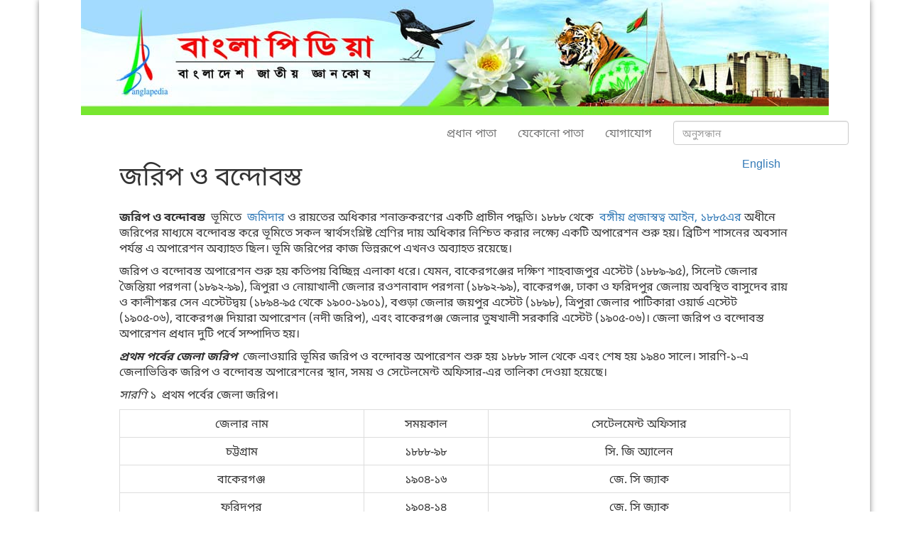

--- FILE ---
content_type: text/html; charset=UTF-8
request_url: https://bn.banglapedia.org/index.php?title=%E0%A6%9C%E0%A6%B0%E0%A6%BF%E0%A6%AA_%E0%A6%93_%E0%A6%AC%E0%A6%A8%E0%A7%8D%E0%A6%A6%E0%A7%8B%E0%A6%AC%E0%A6%B8%E0%A7%8D%E0%A6%A4
body_size: 9068
content:
<!DOCTYPE html>
<html class="client-nojs" lang="bn" dir="ltr">
<head>
<meta charset="UTF-8"/>
<title>জরিপ ও বন্দোবস্ত - বাংলাপিডিয়া</title>
<script>document.documentElement.className="client-js";RLCONF={"wgBreakFrames":false,"wgSeparatorTransformTable":["",""],"wgDigitTransformTable":["0\t1\t2\t3\t4\t5\t6\t7\t8\t9","০\t১\t২\t৩\t৪\t৫\t৬\t৭\t৮\t৯"],"wgDefaultDateFormat":"dmy","wgMonthNames":["","জানুয়ারি","ফেব্রুয়ারি","মার্চ","এপ্রিল","মে","জুন","জুলাই","আগস্ট","সেপ্টেম্বর","অক্টোবর","নভেম্বর","ডিসেম্বর"],"wgRequestId":"e272afcf1500f5811894a26a","wgCSPNonce":false,"wgCanonicalNamespace":"","wgCanonicalSpecialPageName":false,"wgNamespaceNumber":0,"wgPageName":"জরিপ_ও_বন্দোবস্ত","wgTitle":"জরিপ ও বন্দোবস্ত","wgCurRevisionId":16414,"wgRevisionId":16414,"wgArticleId":1733,"wgIsArticle":true,"wgIsRedirect":false,"wgAction":"view","wgUserName":null,"wgUserGroups":["*"],"wgCategories":[
"বাংলাপিডিয়া"],"wgPageContentLanguage":"bn","wgPageContentModel":"wikitext","wgRelevantPageName":"জরিপ_ও_বন্দোবস্ত","wgRelevantArticleId":1733,"wgIsProbablyEditable":false,"wgRelevantPageIsProbablyEditable":false,"wgRestrictionEdit":[],"wgRestrictionMove":[],"wgVisualEditor":{"pageLanguageCode":"bn","pageLanguageDir":"ltr","pageVariantFallbacks":"bn"},"wgMediaViewerOnClick":true,"wgMediaViewerEnabledByDefault":true,"wgEditSubmitButtonLabelPublish":false};RLSTATE={"site.styles":"ready","user.styles":"ready","user":"ready","user.options":"loading","skins.mediawikibootstrap":"ready","ext.visualEditor.desktopArticleTarget.noscript":"ready"};RLPAGEMODULES=["site","mediawiki.page.ready","skins.mediawikibootstrap.js","ext.visualEditor.desktopArticleTarget.init","ext.visualEditor.targetLoader"];</script>
<script>(RLQ=window.RLQ||[]).push(function(){mw.loader.implement("user.options@12s5i",function($,jQuery,require,module){mw.user.tokens.set({"patrolToken":"+\\","watchToken":"+\\","csrfToken":"+\\"});});});</script>
<link rel="stylesheet" href="/load.php?lang=bn&amp;modules=ext.visualEditor.desktopArticleTarget.noscript%7Cskins.mediawikibootstrap&amp;only=styles&amp;skin=mediawikibootstrap"/>
<script async="" src="/load.php?lang=bn&amp;modules=startup&amp;only=scripts&amp;raw=1&amp;skin=mediawikibootstrap"></script>
<meta name="ResourceLoaderDynamicStyles" content=""/>
<link rel="stylesheet" href="/load.php?lang=bn&amp;modules=site.styles&amp;only=styles&amp;skin=mediawikibootstrap"/>
<meta name="generator" content="MediaWiki 1.40.0"/>
<meta name="robots" content="max-image-preview:standard"/>
<meta name="format-detection" content="telephone=no"/>
<meta name="viewport" content="width=device-width, initial-scale=1.0, user-scalable=yes, minimum-scale=0.25, maximum-scale=5.0"/>
<link rel="icon" href="/images/favicon.ico"/>
<link rel="search" type="application/opensearchdescription+xml" href="/opensearch_desc.php" title="বাংলাপিডিয়া (bn)"/>
<link rel="EditURI" type="application/rsd+xml" href="//bn.banglapedia.org/api.php?action=rsd"/>
<link rel="alternate" type="application/atom+xml" title="বাংলাপিডিয়া অ্যাটম ফিড" href="/index.php?title=%E0%A6%AC%E0%A6%BF%E0%A6%B6%E0%A7%87%E0%A6%B7:%E0%A6%B8%E0%A6%BE%E0%A6%AE%E0%A7%8D%E0%A6%AA%E0%A7%8D%E0%A6%B0%E0%A6%A4%E0%A6%BF%E0%A6%95_%E0%A6%AA%E0%A6%B0%E0%A6%BF%E0%A6%AC%E0%A6%B0%E0%A7%8D%E0%A6%A4%E0%A6%A8%E0%A6%B8%E0%A6%AE%E0%A7%82%E0%A6%B9&amp;feed=atom"/>
<!--[if lt IE 7]><style type="text/css">body{behavior:url("/skins/mediawikibootstrap/csshover.min.htc")}</style><![endif]-->
<meta name="viewport" content="width=device-width, initial-scale=1">
</head>
<body class="mediawiki ltr sitedir-ltr mw-hide-empty-elt ns-0 ns-subject page-জরিপ_ও_বন্দোবস্ত rootpage-জরিপ_ও_বন্দোবস্ত skin-mediawikibootstrap action-view skin--responsive">        <div id="wrapper" class="container">
            <!-- start navbar -->

            
            <div id="mw-page-base" class="noprint"></div>
            <div id="mw-head-base" class="noprint"></div>

            
            
            <section id="header">
                <div id="page-header" class="row">
                    <!--site logo-->
                    <div id="logo" class="col-xm-12 col-sm-12 col-md-12 col-lg-12">
                        <div class="signed-out">
                                        <div id="p-logo" class="text-center">
                <a href="/index.php?title=%E0%A6%AA%E0%A7%8D%E0%A6%B0%E0%A6%A7%E0%A6%BE%E0%A6%A8_%E0%A6%AA%E0%A6%BE%E0%A6%A4%E0%A6%BE"  title="প্রধান পাতা পরিদর্শন করুন"><img class="logo_image" src="/images/banglapedia_logo_banner_bangla.jpg" alt="বাংলাপিডিয়া" /></a>
            </div>
                                    </div>
                    </div>

                    <div class="clearfix"></div>


                    <div id="main-nav-area" class="col-xm-12 col-sm-12 col-md-12 col-lg-12">
                        <!--navigation menu-->
                        <nav id="main-navbar" class="navbar navbar-default main-navbar" role="navigation">
                            <div class="container-fluid">
                                <!-- Brand and toggle get grouped for better mobile display -->
                                <div class="navbar-header">
                                    <button type="button" class="navbar-toggle" data-toggle="collapse" data-target="#main-nav">
                                        <span class="sr-only">Toggle navigation</span>
                                        <span class="icon-bar"></span>
                                        <span class="icon-bar"></span>
                                        <span class="icon-bar"></span>
                                    </button>
                                    <a class="navbar-brand visible-xs" href="#">বাংলাপিডিয়া</a>
                                </div>

                                <div class="collapse navbar-collapse" id="main-nav">

                                    <ul class="nav navbar-nav navbar-right">
                                                                                    <!-- <div id="p-navigation"> -->
                                            <!-- <h5>পরিভ্রমণ</h5> -->
                                            <!-- If you do not want the words "Navigation" or "Tools" to appear, you can safely remove the line above. -->

                                                                                            <li id="n-mainpage-description" class="mw-list-item"><a href="/index.php?title=%E0%A6%AA%E0%A7%8D%E0%A6%B0%E0%A6%A7%E0%A6%BE%E0%A6%A8_%E0%A6%AA%E0%A6%BE%E0%A6%A4%E0%A6%BE" title="প্রধান পাতা পরিদর্শন করুন [z]" accesskey="z">প্রধান পাতা</a></li><li id="n-যেকোনো-পাতা" class="mw-list-item"><a href="/index.php?title=%E0%A6%AC%E0%A6%BF%E0%A6%B6%E0%A7%87%E0%A6%B7:%E0%A6%85%E0%A6%9C%E0%A6%BE%E0%A6%A8%E0%A6%BE_%E0%A6%AA%E0%A6%BE%E0%A6%A4%E0%A6%BE">যেকোনো পাতা</a></li><li id="n-যোগাযোগ" class="mw-list-item"><a href="/index.php?title=%E0%A6%AC%E0%A6%BF%E0%A6%B6%E0%A7%87%E0%A6%B7:Contact">যোগাযোগ</a></li>                                                                                        <!-- </div> -->
                                                                                    <!-- <div id="p-tb"> -->
                                            <!-- <h5>সরঞ্জাম</h5> -->
                                            <!-- If you do not want the words "Navigation" or "Tools" to appear, you can safely remove the line above. -->

                                                                                        <!-- <div id="p-lang"> -->
                                            <!-- <h5>অন্যান্য ভাষাসমূহ</h5> -->
                                            <!-- If you do not want the words "Navigation" or "Tools" to appear, you can safely remove the line above. -->

                                                                                    
<!-- 0 -->
                        <li>
                            <form class="navbar-form navbar-right" action="/index.php" id="searchform">
                                <input id="searchInput" class="form-control" type="search" accesskey="f" title="বিশেষ:অনুসন্ধান" placeholder="অনুসন্ধান" name="search" value="">
                                <input class="searchButton btn hidden" type="submit" name="fulltext" title="এই লেখার জন্য পাতাগুলিতে অনুসন্ধান করুন" id="mw-searchButton" value="অনুসন্ধান"/>                            </form>
                        </li>

                                                        </ul>
                                </div><!-- /.navbar-collapse -->
                            </div><!-- /.container-fluid -->
                        </nav>

                    </div>
                </div>
            </section>
            <!-- /page-header -->

            <!-- content -->
            <section id="content" class="mw-body user-loggedout not-editable">
                <div id="top"></div>
                <div class="row">
                    <div id="mw-js-message" class="col-xm-12 col-sm-12 col-md-12 col-lg-12" style="display:none;" ></div>
                </div>

                
                <div class="clearfix"></div>
                <div id="bodyContent" class="row">
                    

                                            <!-- jumpto -->
                        <!-- <div id="jump-to-nav" class="mw-jump">
                            সরাসরি যাও:                            <a href="#mw-head">পরিভ্রমণ</a>,
                            <a href="#p-search">অনুসন্ধান</a>
                        </div> -->
                        <!-- /jumpto -->
                    
                    <!-- innerbodycontent -->
                    <div id="innerbodycontent">
                        <div class="col-xm-12 col-sm-offset-1 col-sm-8 col-md-offset-1 col-md-8 col-lg-offset-1 col-lg-8">
                            <h1 id="firstHeading" class="firstHeading page-header">
                                <span dir="auto"><span class="mw-page-title-main">জরিপ ও বন্দোবস্ত</span></span>
                            </h1>
                        </div>
                        <div id="other_language_link" class="col-xm-12 col-sm-2 col-md-2 col-lg-2 pull-right">
                            
<!-- 0 -->
                                                    <li class="">
                                <a href="http://en.banglapedia.org/index.php?title=Survey_and_Settlement_Operations" title="Survey and Settlement Operations - English" class="interlanguage-link interwiki-en" link-class="interlanguage-link-target" lang="en" hreflang="en">English</a>                            </li>
                                                    </div>
                        <div class="col-xm-12 col-sm-offset-1 col-sm-10 col-md-offset-1 col-md-10 col-lg-offset-1 col-lg-10">
                            <!-- subtitle -->
                            <div id="contentSub" ><div id="mw-content-subtitle"></div></div>
                            <!-- /subtitle -->
                                                        <div id="mw-content-text" class="mw-body-content mw-content-ltr" lang="bn" dir="ltr"><div class="mw-parser-output"><p><b>জরিপ ও বন্দোবস্ত</b>&#160; ভূমিতে&#160; <a href="/index.php?title=%E0%A6%9C%E0%A6%AE%E0%A6%BF%E0%A6%A6%E0%A6%BE%E0%A6%B0" title="জমিদার">জমিদার</a> ও রায়তের অধিকার শনাক্তকরণের একটি প্রাচীন পদ্ধতি। ১৮৮৮ থেকে&#160; <a href="/index.php?title=%E0%A6%AC%E0%A6%99%E0%A7%8D%E0%A6%97%E0%A7%80%E0%A6%AF%E0%A6%BC_%E0%A6%AA%E0%A7%8D%E0%A6%B0%E0%A6%9C%E0%A6%BE%E0%A6%B8%E0%A7%8D%E0%A6%AC%E0%A6%A4%E0%A7%8D%E0%A6%AC_%E0%A6%86%E0%A6%87%E0%A6%A8,_%E0%A7%A7%E0%A7%AE%E0%A7%AE%E0%A7%AB" title="বঙ্গীয় প্রজাস্বত্ব আইন, ১৮৮৫">বঙ্গীয় প্রজাস্বত্ব আইন</a><a href="/index.php?title=%E0%A6%AC%E0%A6%99%E0%A7%8D%E0%A6%97%E0%A7%80%E0%A6%AF%E0%A6%BC_%E0%A6%AA%E0%A7%8D%E0%A6%B0%E0%A6%9C%E0%A6%BE%E0%A6%B8%E0%A7%8D%E0%A6%AC%E0%A6%A4%E0%A7%8D%E0%A6%AC_%E0%A6%86%E0%A6%87%E0%A6%A8,_%E0%A7%A7%E0%A7%AE%E0%A7%AE%E0%A7%AB" title="বঙ্গীয় প্রজাস্বত্ব আইন, ১৮৮৫">, ১৮৮৫এর</a> অধীনে জরিপের মাধ্যমে বন্দোবস্ত করে ভূমিতে সকল স্বার্থসংশ্লিষ্ট শ্রেণির দায় অধিকার নিশ্চিত করার লক্ষ্যে একটি অপারেশন শুরু হয়। ব্রিটিশ শাসনের অবসান পর্যন্ত এ অপারেশন অব্যাহত ছিল। ভূমি জরিপের কাজ ভিন্নরূপে এখনও অব্যাহত রয়েছে।
</p><p>জরিপ ও বন্দোবস্ত অপারেশন শুরু হয় কতিপয় বিচ্ছিন্ন এলাকা ধরে। যেমন, বাকেরগঞ্জের দক্ষিণ শাহবাজপুর এস্টেট (১৮৮৯-৯৫), সিলেট জেলার জৈন্তিয়া পরগনা (১৮৯২-৯৯), ত্রিপুরা ও নোয়াখালী জেলার রওশনাবাদ পরগনা (১৮৯২-৯৯), বাকেরগঞ্জ, ঢাকা ও ফরিদপুর জেলায় অবস্থিত বাসুদেব রায় ও কালীশঙ্কর সেন এস্টেটদ্বয় (১৮৯৪-৯৫ থেকে ১৯০০-১৯০১), বগুড়া জেলার জয়পুর এস্টেট (১৮৯৮), ত্রিপুরা জেলার পাটিকারা ওয়ার্ড এস্টেট (১৯০৫-০৬), বাকেরগঞ্জ দিয়ারা অপারেশন (নদী জরিপ), এবং বাকেরগঞ্জ জেলার তুষখালী সরকারি এস্টেট (১৯০৫-০৬)। জেলা জরিপ ও বন্দোবস্ত অপারেশন প্রধান দুটি পর্বে সম্পাদিত হয়।
</p><p><i><b>প্রথম পর্বের জেলা জরিপ</b></i> &#160;জেলাওয়ারি ভূমির জরিপ ও বন্দোবস্ত অপারেশন শুরু হয় ১৮৮৮ সাল থেকে এবং শেষ হয় ১৯৪০ সালে। সারণি-১-এ জেলাভিত্তিক জরিপ ও বন্দোবস্ত অপারেশনের স্থান, সময় ও সেটেলমেন্ট অফিসার-এর তালিকা দেওয়া হয়েছে।
</p><p><i>সারণি</i> ১ &#160;প্রথম পর্বের জেলা জরিপ।
</p>
<table class="table table-bordered table-hover">

<tbody><tr>
<td>জেলার নাম</td>
<td>সময়কাল</td>
<td>সেটেলমেন্ট অফিসার
</td></tr>
<tr>
<td>চট্টগ্রাম</td>
<td>১৮৮৮-৯৮</td>
<td>সি. জি অ্যালেন
</td></tr>
<tr>
<td>বাকেরগঞ্জ</td>
<td>১৯০৪-১৬</td>
<td>জে. সি জ্যাক
</td></tr>
<tr>
<td>ফরিদপুর</td>
<td>১৯০৪-১৪</td>
<td>জে. সি জ্যাক
</td></tr>
<tr>
<td>ময়মনসিংহ</td>
<td>১৯০৮-১৯</td>
<td>এফ. এ স্যাকসে
</td></tr>
<tr>
<td>ঢাকা</td>
<td>১৯১০-১৭</td>
<td>এফ. ডি এসকোলি
</td></tr>
<tr>
<td>রাজশাহী</td>
<td>১৯১২-২২</td>
<td>ডব্লিউ. এইচ নেলসন
</td></tr>
<tr>
<td>নোয়াখালী</td>
<td>১৯১৪-১৯</td>
<td>ডব্লিউ. এইচ টমসন
</td></tr>
<tr>
<td>ত্রিপুরা  (কুমিল্লা)</td>
<td>১৯১৫-১৯</td>
<td>ডব্লিউ. এইচ টমসন
</td></tr>
<tr>
<td>যশোর</td>
<td>১৯২০-২৪</td>
<td>এম. এ মোমেন
</td></tr>
<tr>
<td>নদীয়া</td>
<td>১৯১৮-২৬</td>
<td>জে. এম প্রিঙ্গল
</td></tr>
<tr>
<td>খুলনা</td>
<td>১৯২০-২৬</td>
<td>এল. আর ফুকাস
</td></tr>
<tr>
<td>পাবনা-বগুড়া</td>
<td>১৯২০-২৯</td>
<td>ডনাল্ড. এফ. সি ফেরসন
</td></tr>
<tr>
<td>মালদহ</td>
<td>১৯২৮-৩৫</td>
<td>ডনাল্ড. এফ. সি ফেরসন
</td></tr>
<tr>
<td>রংপুর</td>
<td>১৯৩১-৩৮</td>
<td>এ. সি হার্টলি
</td></tr>
<tr>
<td>দিনাজপুর</td>
<td>১৯৩৪-৪০</td>
<td>এফ. ও বেল
</td></tr>
<tr>
<td>সিলেট</td>
<td>১৯৫০-৬৪</td>
<td>এন. আহমেদ
</td></tr>
<tr>
<td>খুলনা (শুধু সুন্দরবন)</td>
<td>১৯৪০-৫০</td>
<td>এস.এ মজিদ এবং এম. হক
</td></tr></tbody></table>
<p><i><b>দ্বিতীয় পর্বের জেলা জরিপ</b></i>&#160; জনসংখ্যা বৃদ্ধি, প্রজন্মান্তর ও অন্যান্য পরিবর্তনের প্রেক্ষাপটে ভূমি অধিকার কালানুগ করার লক্ষ্যে দ্বিতীয় পর্বের জরিপকাজ শুরু হয় চট্টগ্রাম জেলাকে প্রথম ধরে। সেটেলমেন্ট অফিসার ছিলেন জে. বি কাইন্ডার্সলি। এরপর জরিপ হয় বাকেরগঞ্জ জেলায় (১৯৪০-৪২)। বাকেরগঞ্জ জরিপের অফিসার ছিলেন আর. ডব্লিউ বাস্টিন। দ্বিতীয় মহাযুদ্ধের কারণে জরিপ বন্ধ রাখা হয়। জরিপকাজ পুনরায় শুরু হয় ১৯৪৫ সালে। এর সেটেলমেন্ট অফিসার ছিলেন এ. কে মুখার্জি। মুখার্জি ১৯৪৭ সাল পর্যন্ত জরিপ চালানোর পর ১৯৪৭ সালে দেশবিভাগের পর তিনি উক্ত দায়িত্ব ছেড়ে ভারতে চলে যান। তাঁর স্থলে এম. হক বাকেরগঞ্জের সেটেলমেন্ট অফিসার নিযুক্ত হন।
</p><p>১৯৫০ সালের&#160; <a href="/index.php?title=%E0%A6%AA%E0%A7%82%E0%A6%B0%E0%A7%8D%E0%A6%AC%E0%A6%AC%E0%A6%99%E0%A7%8D%E0%A6%97_%E0%A6%9C%E0%A6%AE%E0%A6%BF%E0%A6%A6%E0%A6%BE%E0%A6%B0%E0%A6%BF_%E0%A6%85%E0%A6%A7%E0%A6%BF%E0%A6%97%E0%A7%8D%E0%A6%B0%E0%A6%B9%E0%A6%A3_%E0%A6%93_%E0%A6%AA%E0%A7%8D%E0%A6%B0%E0%A6%9C%E0%A6%BE%E0%A6%B8%E0%A7%8D%E0%A6%AC%E0%A6%A4%E0%A7%8D%E0%A6%AC_%E0%A6%86%E0%A6%87%E0%A6%A8,_%E0%A7%A7%E0%A7%AF%E0%A7%AB%E0%A7%A6" title="পূর্ববঙ্গ জমিদারি অধিগ্রহণ ও প্রজাস্বত্ব আইন, ১৯৫০">পূর্ববঙ্গ জমিদারি অধিগ্রহণ ও প্রজাস্বত্ব আইন</a> পূর্বেকার জরিপ পদ্ধতি অনেকটা বদলে দেয়। এ আইনের পর ভূমিতে জমিদারি স্বত্ব ও মধ্যস্বত্ব না থাকায় জরিপের ভূস্বত্ব-সক্রান্ত দলিল নতুনভাবে তৈরি করার প্রয়োজন দেখা দেয়। এ অপারেশনে প্রথম ধরা হয় কোর্ট অব ওয়ার্ডস পরিচালিত এস্টেটগুলি। তারপর একে একে সকল বৃহৎ জমিদারি অধিগ্রহণ করা হয়। জমিদারি অধিগ্রহণ ও বন্দোবস্ত জরিপ একই সঙ্গে শুরু হয়। সারা দেশকে মোট আটটি ব্লকে বিভক্ত করে এ জরিপ অপারেশন শুরু হয়। সারণি-২-এ এতদসংক্রান্ত তথ্য সন্নিবেশ করা হয়েছে।
</p><p><i>সারণি</i> ২ দ্বিতীয় পর্বের জেলা জরিপ।
</p>
<table class="table table-bordered table-hover">

<tbody><tr>
<td>ব্লক</td>
<td>জরিপ এলাকা</td>
<td>সেটেলমেন্ট অফিসার
</td></tr>
<tr>
<td>কুমিল্লা</td>
<td>কুমিল্লা, নোয়াখালী, চট্টগ্রাম</td>
<td>টি. হোসেন
</td></tr>
<tr>
<td>ঢাকা</td>
<td>ঢাকা</td>
<td>এস. আহমদ
</td></tr>
<tr>
<td>ফরিদপুর</td>
<td>ফরিদপুর, কুষ্টিয়া</td>
<td>এ. এম. কে মাসুদ
</td></tr>
<tr>
<td>রাজশাহী</td>
<td>রাজশাহী, পাবনা</td>
<td>এস. জি শাহ
</td></tr>
<tr>
<td>রংপুর</td>
<td>রংপুর, দিনাজপুর, বগুড়া</td>
<td>এম. ইসলাম
</td></tr>
<tr>
<td>খুলনা</td>
<td>খুলনা, যশোর, বাকেরগঞ্জ</td>
<td>এম. হক
</td></tr>
<tr>
<td>ময়মনসিংহ</td>
<td>ময়মনসিংহ</td>
<td>এন. আহমেদ
</td></tr>
<tr>
<td>সিলেট</td>
<td>সিলেট</td>
<td>এ. কে আহমদ খান
</td></tr></tbody></table>
<p>জমিদারি অধিগ্রহণ বন্দোবস্তের প্রধানত দুটি উদ্দেশ্য ছিল: প্রথমত, জমিদারদের ক্ষতিপূরণ নির্ণয় করার লক্ষ্যে একটি সংশোধিত খতিয়ান ও মানচিত্র তৈরি করা; আর দ্বিতীয়ত, সরকার কর্তৃক ভূমিরাজস্ব সংগ্রহের সুবিধার্থে মৌজাওয়ারি খাজনা তালিকা প্রস্ত্তত করা। সরকার দ্বিতীয় লক্ষ্যটির ওপর সমধিক জোর দেয়। আপাতত, জমির ছকওয়ারি পূর্ণ জরিপ না করে শুধু জমিদারি কাগজের ওপর ভিত্তি করেই খাজনা ও তালিকা প্রস্ত্তত করা হয়, যেন এর ওপর ভিত্তি করেই সরকারের তহসিল অফিস ভূমিরাজস্ব সংগ্রহ প্রক্রিয়া শুরু করতে পারে। এ পদ্ধতি অবলম্বনের ফলে অল্পকালের মধ্যে সারা দেশে জরিপকাজ সম্পন্ন করা সম্ভব হয়। ১৯৫৬ থেকে ১৯৬৪ সাল পর্যন্ত এ জরিপকাজ চলে।
</p><p>এদিকে সিলেট জেলা জরিপের জন্য একটি আলাদা ব্যবস্থা উদ্ভাবন করতে হয়। সিলেট জেলা ইতঃপূর্বে আসামের অন্তর্ভুক্ত থাকায় ওই জেলায় কখনও বাংলার জেলাসমূহের মতো পূর্ণমাত্রায় ক্যাডাস্ট্রাল জরিপ হয় নি। ১৯৫০ থেকে ১৯৬৪ সালের মধ্যে একটি পূর্ণ ক্যাডাস্ট্রাল জরিপ ও বন্দোবস্ত অপারেশন সম্পন্ন করা হয়।
</p><p><i><b>নতুন জরিপ ও বন্দোবস্ত পর্ব</b></i>&#160; জরিপ ও বন্দোবস্তের সংশোধন ও হাল অবস্থায় আনার জন্য ১৯৬৫ সাল থেকে নব পর্যায়ে জরিপ ও বন্দোবস্ত প্রকল্প গ্রহণ করা হয়। এ প্রকল্পের জন্য প্রথম জরিপ করা হয় রাজশাহী জেলা। একই সঙ্গে পূর্ব পাকিস্তান ব্যাপী দিয়ারা জরিপও শুরু হয়। ১৯৭৮ সাল নাগাদ যেসব জেলার সংশোধন জরিপ শেষ হয় সেগুলি হলো ঢাকা, চট্টগ্রাম, পাবনা, কুষ্টিয়া, ময়মনসিংহ ও জামালপুর।
</p><p>১৯৮৪ সালে জরিপ ব্যাপারে একটি নতুন প্রকল্প নেওয়া হয়। ওই&#160; প্রকল্পে ২২টি মূল জেলা সদরকে কেন্দ্র করে বাংলাদেশকে মোট ২২টি জোনে বিভক্ত করে জরিপকাজ আরম্ভ হয়। পর্যায়ক্রমে প্রতিটি জোনের জরিপ ও বন্দোবস্ত পরিচালনার সিদ্ধান্ত নেওয়া হয়। একই সঙ্গে, প্রয়োজনীয় দক্ষ লোকবলের প্রকট অভাবের কারণে সকল জেলার জরিপকাজ পরিচালনা অসম্ভব হয়ে পড়েছিল। প্রথমে দশটি জোন ধরে জরিপ শুরু হয়। এগুলি হচ্ছে, খুলনা, বরিশাল, যশোর, ফরিদপুর, নোয়াখালী, কুমিল্লা, সিলেট, টাঙ্গাইল, রংপুর ও বগুড়া। পরে দেখা যায় যে, উক্ত দশটি জেলার জন্যও দক্ষ লোকবলের অভাব রয়েছে। বাস্তব অসুবিধার প্রেক্ষাপটে শুধু কুমিল্লা, ময়মনসিংহ, টাঙ্গাইল, রংপুর এবং বগুড়ায় জরিপ ও বন্দোবস্ত অপারেশন শুরু করতে হয়। তিন বছরের মধ্যে এ জেলাগুলির জরিপ শেষ করার সিদ্ধান্ত গ্রহণ করা হয়।
</p><p><i><b>বন্দোবস্ত প্রতিবেদন</b></i>&#160; জরিপ ও বন্দোবস্ত প্রতিবেদনের একটি নির্দিষ্ট ছক রয়েছে। বন্দোবস্ত অপারেশন সমাপ্তির পর জরিপ ও সেটেলমেন্ট অফিসার একটি বিস্তারিত প্রতিবেদন তৈরি করেন। প্রতিবেদনে বিভিন্ন বিষয় সম্পর্কে বিশদ বিবরণ থাকে, যেমন ভৌগোলিক বৈশিষ্ট্য, ঐতিহাসিক ও আর্থসামাজিক বিবরণ, ভূমি ব্যবস্থা ও ভূমি নিয়ন্ত্রণ সম্পর্কে ঐতিহাসিক ও পরিসংখ্যানগত তথ্য, কৃষি অবকাঠামো ও কৃষিফসল সংক্রান্ত তথ্য, একরভিত্তিক শস্য ফলন, শিক্ষা প্রতিষ্ঠান ইত্যাদি।&#160; [তফাজ্জল হোসেন]
</p>
<!-- 
NewPP limit report
Cached time: 20251129113209
Cache expiry: 86400
Reduced expiry: false
Complications: [no‐toc‐conversion]
CPU time usage: 0.014 seconds
Real time usage: 0.033 seconds
Preprocessor visited node count: 1/1000000
Post‐expand include size: 0/2097152 bytes
Template argument size: 0/2097152 bytes
Highest expansion depth: 1/100
Expensive parser function count: 0/100
Unstrip recursion depth: 0/20
Unstrip post‐expand size: 0/5000000 bytes
-->
<!--
Transclusion expansion time report (%,ms,calls,template)
100.00%    0.000      1 -total
-->

<!-- Saved in parser cache with key bn_banglapedia-bpBn_:pcache:idhash:1733-0!canonical and timestamp 20251129113209 and revision id 16414. Rendering was triggered because: page-view
 -->
</div></div>                        </div>
                    </div>
                    <!-- /innerbodycontent -->

                                            <!-- printfooter -->
                        <div class="printfooter">
                            '<a dir="ltr" href="http://bn.banglapedia.org/index.php?title=জরিপ_ও_বন্দোবস্ত&amp;oldid=16414">http://bn.banglapedia.org/index.php?title=জরিপ_ও_বন্দোবস্ত&amp;oldid=16414</a>' থেকে আনীত                        </div>
                        <!-- /printfooter -->
                                                                <!-- catlinks -->
                        <div class="row">
                            <div class="col-xm-12 col-sm-offset-1 col-sm-10 col-md-offset-1 col-md-10 col-lg-offset-1 col-lg-10">
                                <div id="catlinks" class="catlinks catlinks-allhidden" data-mw="interface"><div id="mw-hidden-catlinks" class="mw-hidden-catlinks mw-hidden-cats-hidden">লুকানো বিষয়শ্রেণী: <ul><li><a href="/index.php?title=%E0%A6%AC%E0%A6%BF%E0%A6%B7%E0%A6%AF%E0%A6%BC%E0%A6%B6%E0%A7%8D%E0%A6%B0%E0%A7%87%E0%A6%A3%E0%A7%80:%E0%A6%AC%E0%A6%BE%E0%A6%82%E0%A6%B2%E0%A6%BE%E0%A6%AA%E0%A6%BF%E0%A6%A1%E0%A6%BF%E0%A6%AF%E0%A6%BC%E0%A6%BE" title="বিষয়শ্রেণী:বাংলাপিডিয়া">বাংলাপিডিয়া</a></li></ul></div></div>                            </div>
                        </div>
                        <!-- /catlinks -->
                                                            <div class="visualClear"></div>
                    <!-- debughtml -->
                                        <!-- /debughtml -->
                </div>
            </section>
            <!-- /content -->

        </div>
        <!-- /#wrapper -->


                    <div id="footer" class="footer container" style="padding-top:20px;" >
                <div class="row">
                    
                            <ul id="footer-info" class="list-inline text-center">
                                                                    <li id="footer-info-lastmod"> এই পাতা শেষ সম্পাদিত হয়েছে ০৫:৪১টার সময়, ২ ডিসেম্বর ২০১৪ তারিখে।</li>
                                                                                            </ul>
                        
                            <ul id="footer-places" class="list-inline text-center">
                                                                    <li id="footer-places-privacy"><a href="/index.php?title=%E0%A6%AC%E0%A6%BE%E0%A6%82%E0%A6%B2%E0%A6%BE%E0%A6%AA%E0%A6%BF%E0%A6%A1%E0%A6%BF%E0%A7%9F%E0%A6%BE:%E0%A6%97%E0%A7%8B%E0%A6%AA%E0%A6%A8%E0%A7%80%E0%A6%AF%E0%A6%BC%E0%A6%A4%E0%A6%BE%E0%A6%B0_%E0%A6%A8%E0%A7%80%E0%A6%A4%E0%A6%BF">গোপনীয়তার নীতি</a></li>
                                                                    <li id="footer-places-about"><a href="/index.php?title=%E0%A6%AC%E0%A6%BE%E0%A6%82%E0%A6%B2%E0%A6%BE%E0%A6%AA%E0%A6%BF%E0%A6%A1%E0%A6%BF%E0%A7%9F%E0%A6%BE:%E0%A6%AC%E0%A7%83%E0%A6%A4%E0%A7%8D%E0%A6%A4%E0%A6%BE%E0%A6%A8%E0%A7%8D%E0%A6%A4">বাংলাপিডিয়া বৃত্তান্ত</a></li>
                                                                    <li id="footer-places-disclaimers"><a href="/index.php?title=%E0%A6%AC%E0%A6%BE%E0%A6%82%E0%A6%B2%E0%A6%BE%E0%A6%AA%E0%A6%BF%E0%A6%A1%E0%A6%BF%E0%A7%9F%E0%A6%BE:%E0%A6%B8%E0%A6%BE%E0%A6%A7%E0%A6%BE%E0%A6%B0%E0%A6%A3_%E0%A6%A6%E0%A6%BE%E0%A6%AC%E0%A6%BF%E0%A6%A4%E0%A7%8D%E0%A6%AF%E0%A6%BE%E0%A6%97">দাবিত্যাগ</a></li>
                                                                                                        <li id="pt-login">
                                            <a href="/index.php?title=%E0%A6%AC%E0%A6%BF%E0%A6%B6%E0%A7%87%E0%A6%B7:%E0%A6%AC%E0%A7%8D%E0%A6%AF%E0%A6%AC%E0%A6%B9%E0%A6%BE%E0%A6%B0%E0%A6%95%E0%A6%BE%E0%A6%B0%E0%A7%80_%E0%A6%AA%E0%A7%8D%E0%A6%B0%E0%A6%AC%E0%A7%87%E0%A6%B6&returnto=%E0%A6%9C%E0%A6%B0%E0%A6%BF%E0%A6%AA+%E0%A6%93+%E0%A6%AC%E0%A6%A8%E0%A7%8D%E0%A6%A6%E0%A7%8B%E0%A6%AC%E0%A6%B8%E0%A7%8D%E0%A6%A4">প্রবেশ করুন</a>
                                        </li>                            </ul>
                                                <ul id="footer-icons" class="noprint list-inline text-center">
                                                            <li id="footer-poweredbyico">
                                                                            <a href="https://www.mediawiki.org/"><img src="/resources/assets/poweredby_mediawiki_88x31.png" alt="Powered by MediaWiki" srcset="/resources/assets/poweredby_mediawiki_132x47.png 1.5x, /resources/assets/poweredby_mediawiki_176x62.png 2x" width="88" height="31" loading="lazy"/></a>
                                                                    </li>
                                                    </ul>
                                    </div>
            </div>
            <!-- /footer -->
            <script>(RLQ=window.RLQ||[]).push(function(){mw.log.warn("This page is using the deprecated ResourceLoader module \"skins.mediawikibootstrap\".\n[1.37] The use of the `content-thumbnails` feature with ResourceLoaderSkinModule is deprecated. Use `content-media` instead. More information can be found at [[mw:Manual:ResourceLoaderSkinModule]]. ");});</script>
<script src="https://www.googletagmanager.com/gtag/js?id=G-04BQHTFVH6" async=""></script><script>
window.dataLayer = window.dataLayer || [];

function gtag(){dataLayer.push(arguments);}
gtag('js', new Date());
gtag('config', 'G-04BQHTFVH6', {});
</script>

<script>(RLQ=window.RLQ||[]).push(function(){mw.config.set({"wgBackendResponseTime":194,"wgPageParseReport":{"limitreport":{"cputime":"0.014","walltime":"0.033","ppvisitednodes":{"value":1,"limit":1000000},"postexpandincludesize":{"value":0,"limit":2097152},"templateargumentsize":{"value":0,"limit":2097152},"expansiondepth":{"value":1,"limit":100},"expensivefunctioncount":{"value":0,"limit":100},"unstrip-depth":{"value":0,"limit":20},"unstrip-size":{"value":0,"limit":5000000},"timingprofile":["100.00%    0.000      1 -total"]},"cachereport":{"timestamp":"20251129113209","ttl":86400,"transientcontent":false}}});});</script>
</body>
</html>

--- FILE ---
content_type: text/css; charset=utf-8
request_url: https://bn.banglapedia.org/load.php?lang=bn&modules=site.styles&only=styles&skin=mediawikibootstrap
body_size: 137
content:
@import url(//fonts.googleapis.com/earlyaccess/notosansbengaliui.css);*{font-family:'Noto Sans Bengali UI',sans-serif}body{font-size:16px}

--- FILE ---
content_type: text/css; charset=utf-8
request_url: https://fonts.googleapis.com/earlyaccess/notosansbengaliui.css
body_size: 100
content:
/*
 * Noto Sans Bengali UI (Bengali) http://www.google.com/fonts/earlyaccess
 */
@font-face {
  font-family: 'Noto Sans Bengali UI';
  font-style: normal;
  font-weight: 400;
  src: url(//fonts.gstatic.com/ea/notosansbengaliui/v1/NotoSansBengaliUI-Regular.eot);
  src: url(//fonts.gstatic.com/ea/notosansbengaliui/v1/NotoSansBengaliUI-Regular.eot?#iefix) format('embedded-opentype'),
       url(//fonts.gstatic.com/ea/notosansbengaliui/v1/NotoSansBengaliUI-Regular.woff2) format('woff2'),
       url(//fonts.gstatic.com/ea/notosansbengaliui/v1/NotoSansBengaliUI-Regular.woff) format('woff'),
       url(//fonts.gstatic.com/ea/notosansbengaliui/v1/NotoSansBengaliUI-Regular.ttf) format('truetype');
}
@font-face {
  font-family: 'Noto Sans Bengali UI';
  font-style: normal;
  font-weight: 700;
  src: url(//fonts.gstatic.com/ea/notosansbengaliui/v1/NotoSansBengaliUI-Bold.eot);
  src: url(//fonts.gstatic.com/ea/notosansbengaliui/v1/NotoSansBengaliUI-Bold.eot?#iefix) format('embedded-opentype'),
       url(//fonts.gstatic.com/ea/notosansbengaliui/v1/NotoSansBengaliUI-Bold.woff2) format('woff2'),
       url(//fonts.gstatic.com/ea/notosansbengaliui/v1/NotoSansBengaliUI-Bold.woff) format('woff'),
       url(//fonts.gstatic.com/ea/notosansbengaliui/v1/NotoSansBengaliUI-Bold.ttf) format('truetype');
}


--- FILE ---
content_type: text/javascript; charset=utf-8
request_url: https://bn.banglapedia.org/load.php?lang=bn&modules=startup&only=scripts&raw=1&skin=mediawikibootstrap
body_size: 11759
content:
function isCompatible(ua){return!!((function(){'use strict';return!this&&Function.prototype.bind;}())&&'querySelector'in document&&'localStorage'in window&&!ua.match(/MSIE 10|NetFront|Opera Mini|S40OviBrowser|MeeGo|Android.+Glass|^Mozilla\/5\.0 .+ Gecko\/$|googleweblight|PLAYSTATION|PlayStation/));}if(!isCompatible(navigator.userAgent)){document.documentElement.className=document.documentElement.className.replace(/(^|\s)client-js(\s|$)/,'$1client-nojs$2');while(window.NORLQ&&NORLQ[0]){NORLQ.shift()();}NORLQ={push:function(fn){fn();}};RLQ={push:function(){}};}else{if(window.performance&&performance.mark){performance.mark('mwStartup');}(function(){'use strict';var con=window.console;function logError(topic,data){var e=data.exception;var msg=(e?'Exception':'Error')+' in '+data.source+(data.module?' in module '+data.module:'')+(e?':':'.');con.log(msg);if(e){con.warn(e);}}function Map(){this.values=Object.create(null);}Map.prototype={constructor:Map,get:function(selection,fallback){if(
arguments.length<2){fallback=null;}if(typeof selection==='string'){return selection in this.values?this.values[selection]:fallback;}var results;if(Array.isArray(selection)){results={};for(var i=0;i<selection.length;i++){if(typeof selection[i]==='string'){results[selection[i]]=selection[i]in this.values?this.values[selection[i]]:fallback;}}return results;}if(selection===undefined){results={};for(var key in this.values){results[key]=this.values[key];}return results;}return fallback;},set:function(selection,value){if(arguments.length>1){if(typeof selection==='string'){this.values[selection]=value;return true;}}else if(typeof selection==='object'){for(var key in selection){this.values[key]=selection[key];}return true;}return false;},exists:function(selection){return typeof selection==='string'&&selection in this.values;}};var log=function(){};log.warn=Function.prototype.bind.call(con.warn,con);var mw={now:function(){var perf=window.performance;var navStart=perf&&perf.timing&&perf.timing.
navigationStart;mw.now=navStart&&perf.now?function(){return navStart+perf.now();}:Date.now;return mw.now();},trackQueue:[],track:function(topic,data){mw.trackQueue.push({topic:topic,data:data});},trackError:function(topic,data){mw.track(topic,data);logError(topic,data);},Map:Map,config:new Map(),messages:new Map(),templates:new Map(),log:log};window.mw=window.mediaWiki=mw;}());(function(){'use strict';var StringSet,store,hasOwn=Object.hasOwnProperty;function defineFallbacks(){StringSet=window.Set||function(){var set=Object.create(null);return{add:function(value){set[value]=true;},has:function(value){return value in set;}};};}defineFallbacks();function fnv132(str){var hash=0x811C9DC5;for(var i=0;i<str.length;i++){hash+=(hash<<1)+(hash<<4)+(hash<<7)+(hash<<8)+(hash<<24);hash^=str.charCodeAt(i);}hash=(hash>>>0).toString(36).slice(0,5);while(hash.length<5){hash='0'+hash;}return hash;}var isES6Supported=typeof Promise==='function'&&Promise.prototype.finally&&/./g.flags==='g'&&(function(){
try{new Function('(a = 0) => a');return true;}catch(e){return false;}}());var registry=Object.create(null),sources=Object.create(null),handlingPendingRequests=false,pendingRequests=[],queue=[],jobs=[],willPropagate=false,errorModules=[],baseModules=["jquery","mediawiki.base"],marker=document.querySelector('meta[name="ResourceLoaderDynamicStyles"]'),lastCssBuffer,rAF=window.requestAnimationFrame||setTimeout;function addToHead(el,nextNode){if(nextNode&&nextNode.parentNode){nextNode.parentNode.insertBefore(el,nextNode);}else{document.head.appendChild(el);}}function newStyleTag(text,nextNode){var el=document.createElement('style');el.appendChild(document.createTextNode(text));addToHead(el,nextNode);return el;}function flushCssBuffer(cssBuffer){if(cssBuffer===lastCssBuffer){lastCssBuffer=null;}newStyleTag(cssBuffer.cssText,marker);for(var i=0;i<cssBuffer.callbacks.length;i++){cssBuffer.callbacks[i]();}}function addEmbeddedCSS(cssText,callback){if(!lastCssBuffer||cssText.slice(0,7)===
'@import'){lastCssBuffer={cssText:'',callbacks:[]};rAF(flushCssBuffer.bind(null,lastCssBuffer));}lastCssBuffer.cssText+='\n'+cssText;lastCssBuffer.callbacks.push(callback);}function getCombinedVersion(modules){var hashes=modules.reduce(function(result,module){return result+registry[module].version;},'');return fnv132(hashes);}function allReady(modules){for(var i=0;i<modules.length;i++){if(mw.loader.getState(modules[i])!=='ready'){return false;}}return true;}function allWithImplicitReady(module){return allReady(registry[module].dependencies)&&(baseModules.indexOf(module)!==-1||allReady(baseModules));}function anyFailed(modules){for(var i=0;i<modules.length;i++){var state=mw.loader.getState(modules[i]);if(state==='error'||state==='missing'){return modules[i];}}return false;}function doPropagation(){var didPropagate=true;var module;while(didPropagate){didPropagate=false;while(errorModules.length){var errorModule=errorModules.shift(),baseModuleError=baseModules.indexOf(errorModule)!==-1;
for(module in registry){if(registry[module].state!=='error'&&registry[module].state!=='missing'){if(baseModuleError&&baseModules.indexOf(module)===-1){registry[module].state='error';didPropagate=true;}else if(registry[module].dependencies.indexOf(errorModule)!==-1){registry[module].state='error';errorModules.push(module);didPropagate=true;}}}}for(module in registry){if(registry[module].state==='loaded'&&allWithImplicitReady(module)){execute(module);didPropagate=true;}}for(var i=0;i<jobs.length;i++){var job=jobs[i];var failed=anyFailed(job.dependencies);if(failed!==false||allReady(job.dependencies)){jobs.splice(i,1);i-=1;try{if(failed!==false&&job.error){job.error(new Error('Failed dependency: '+failed),job.dependencies);}else if(failed===false&&job.ready){job.ready();}}catch(e){mw.trackError('resourceloader.exception',{exception:e,source:'load-callback'});}didPropagate=true;}}}willPropagate=false;}function setAndPropagate(module,state){registry[module].state=state;if(state==='ready'){
store.add(module);}else if(state==='error'||state==='missing'){errorModules.push(module);}else if(state!=='loaded'){return;}if(willPropagate){return;}willPropagate=true;mw.requestIdleCallback(doPropagation,{timeout:1});}function sortDependencies(module,resolved,unresolved){if(!(module in registry)){throw new Error('Unknown module: '+module);}if(typeof registry[module].skip==='string'){var skip=(new Function(registry[module].skip)());registry[module].skip=!!skip;if(skip){registry[module].dependencies=[];setAndPropagate(module,'ready');return;}}if(!unresolved){unresolved=new StringSet();}var deps=registry[module].dependencies;unresolved.add(module);for(var i=0;i<deps.length;i++){if(resolved.indexOf(deps[i])===-1){if(unresolved.has(deps[i])){throw new Error('Circular reference detected: '+module+' -> '+deps[i]);}sortDependencies(deps[i],resolved,unresolved);}}resolved.push(module);}function resolve(modules){var resolved=baseModules.slice();for(var i=0;i<modules.length;i++){
sortDependencies(modules[i],resolved);}return resolved;}function resolveStubbornly(modules){var resolved=baseModules.slice();for(var i=0;i<modules.length;i++){var saved=resolved.slice();try{sortDependencies(modules[i],resolved);}catch(err){resolved=saved;mw.log.warn('Skipped unavailable module '+modules[i]);if(modules[i]in registry){mw.trackError('resourceloader.exception',{exception:err,source:'resolve'});}}}return resolved;}function resolveRelativePath(relativePath,basePath){var relParts=relativePath.match(/^((?:\.\.?\/)+)(.*)$/);if(!relParts){return null;}var baseDirParts=basePath.split('/');baseDirParts.pop();var prefixes=relParts[1].split('/');prefixes.pop();var prefix;while((prefix=prefixes.pop())!==undefined){if(prefix==='..'){baseDirParts.pop();}}return(baseDirParts.length?baseDirParts.join('/')+'/':'')+relParts[2];}function makeRequireFunction(moduleObj,basePath){return function require(moduleName){var fileName=resolveRelativePath(moduleName,basePath);if(fileName===null){
return mw.loader.require(moduleName);}if(hasOwn.call(moduleObj.packageExports,fileName)){return moduleObj.packageExports[fileName];}var scriptFiles=moduleObj.script.files;if(!hasOwn.call(scriptFiles,fileName)){throw new Error('Cannot require undefined file '+fileName);}var result,fileContent=scriptFiles[fileName];if(typeof fileContent==='function'){var moduleParam={exports:{}};fileContent(makeRequireFunction(moduleObj,fileName),moduleParam,moduleParam.exports);result=moduleParam.exports;}else{result=fileContent;}moduleObj.packageExports[fileName]=result;return result;};}function addScript(src,callback){var script=document.createElement('script');script.src=src;script.onload=script.onerror=function(){if(script.parentNode){script.parentNode.removeChild(script);}if(callback){callback();callback=null;}};document.head.appendChild(script);return script;}function queueModuleScript(src,moduleName,callback){pendingRequests.push(function(){if(moduleName!=='jquery'){window.require=mw.loader.
require;window.module=registry[moduleName].module;}addScript(src,function(){delete window.module;callback();if(pendingRequests[0]){pendingRequests.shift()();}else{handlingPendingRequests=false;}});});if(!handlingPendingRequests&&pendingRequests[0]){handlingPendingRequests=true;pendingRequests.shift()();}}function addLink(url,media,nextNode){var el=document.createElement('link');el.rel='stylesheet';if(media){el.media=media;}el.href=url;addToHead(el,nextNode);return el;}function domEval(code){var script=document.createElement('script');if(mw.config.get('wgCSPNonce')!==false){script.nonce=mw.config.get('wgCSPNonce');}script.text=code;document.head.appendChild(script);script.parentNode.removeChild(script);}function enqueue(dependencies,ready,error){if(allReady(dependencies)){if(ready){ready();}return;}var failed=anyFailed(dependencies);if(failed!==false){if(error){error(new Error('Dependency '+failed+' failed to load'),dependencies);}return;}if(ready||error){jobs.push({dependencies:
dependencies.filter(function(module){var state=registry[module].state;return state==='registered'||state==='loaded'||state==='loading'||state==='executing';}),ready:ready,error:error});}dependencies.forEach(function(module){if(registry[module].state==='registered'&&queue.indexOf(module)===-1){queue.push(module);}});mw.loader.work();}function execute(module){if(registry[module].state!=='loaded'){throw new Error('Module in state "'+registry[module].state+'" may not execute: '+module);}registry[module].state='executing';var runScript=function(){var script=registry[module].script;var markModuleReady=function(){setAndPropagate(module,'ready');};var nestedAddScript=function(arr,offset){if(offset>=arr.length){markModuleReady();return;}queueModuleScript(arr[offset],module,function(){nestedAddScript(arr,offset+1);});};try{if(Array.isArray(script)){nestedAddScript(script,0);}else if(typeof script==='function'){if(module==='jquery'){script();}else{script(window.$,window.$,mw.loader.require,
registry[module].module);}markModuleReady();}else if(typeof script==='object'&&script!==null){var mainScript=script.files[script.main];if(typeof mainScript!=='function'){throw new Error('Main file in module '+module+' must be a function');}mainScript(makeRequireFunction(registry[module],script.main),registry[module].module,registry[module].module.exports);markModuleReady();}else if(typeof script==='string'){domEval(script);markModuleReady();}else{markModuleReady();}}catch(e){setAndPropagate(module,'error');mw.trackError('resourceloader.exception',{exception:e,module:module,source:'module-execute'});}};if(registry[module].messages){mw.messages.set(registry[module].messages);}if(registry[module].templates){mw.templates.set(module,registry[module].templates);}var cssPending=0;var cssHandle=function(){cssPending++;return function(){cssPending--;if(cssPending===0){var runScriptCopy=runScript;runScript=undefined;runScriptCopy();}};};var style=registry[module].style;if(style){if('css'in style
){for(var i=0;i<style.css.length;i++){addEmbeddedCSS(style.css[i],cssHandle());}}if('url'in style){for(var media in style.url){var urls=style.url[media];for(var j=0;j<urls.length;j++){addLink(urls[j],media,marker);}}}}if(module==='user'){var siteDeps;var siteDepErr;try{siteDeps=resolve(['site']);}catch(e){siteDepErr=e;runScript();}if(!siteDepErr){enqueue(siteDeps,runScript,runScript);}}else if(cssPending===0){runScript();}}function sortQuery(o){var sorted={};var list=[];for(var key in o){list.push(key);}list.sort();for(var i=0;i<list.length;i++){sorted[list[i]]=o[list[i]];}return sorted;}function buildModulesString(moduleMap){var str=[];var list=[];var p;function restore(suffix){return p+suffix;}for(var prefix in moduleMap){p=prefix===''?'':prefix+'.';str.push(p+moduleMap[prefix].join(','));list.push.apply(list,moduleMap[prefix].map(restore));}return{str:str.join('|'),list:list};}function makeQueryString(params){var str='';for(var key in params){str+=(str?'&':'')+encodeURIComponent(key
)+'='+encodeURIComponent(params[key]);}return str;}function batchRequest(batch){if(!batch.length){return;}var sourceLoadScript,currReqBase,moduleMap;function doRequest(){var query=Object.create(currReqBase),packed=buildModulesString(moduleMap);query.modules=packed.str;query.version=getCombinedVersion(packed.list);query=sortQuery(query);addScript(sourceLoadScript+'?'+makeQueryString(query));}batch.sort();var reqBase={"lang":"bn","skin":"mediawikibootstrap"};var splits=Object.create(null);for(var b=0;b<batch.length;b++){var bSource=registry[batch[b]].source;var bGroup=registry[batch[b]].group;if(!splits[bSource]){splits[bSource]=Object.create(null);}if(!splits[bSource][bGroup]){splits[bSource][bGroup]=[];}splits[bSource][bGroup].push(batch[b]);}for(var source in splits){sourceLoadScript=sources[source];for(var group in splits[source]){var modules=splits[source][group];currReqBase=Object.create(reqBase);if(group===0&&mw.config.get('wgUserName')!==null){currReqBase.user=mw.config.get(
'wgUserName');}var currReqBaseLength=makeQueryString(currReqBase).length+23;var length=0;moduleMap=Object.create(null);for(var i=0;i<modules.length;i++){var lastDotIndex=modules[i].lastIndexOf('.'),prefix=modules[i].slice(0,Math.max(0,lastDotIndex)),suffix=modules[i].slice(lastDotIndex+1),bytesAdded=moduleMap[prefix]?suffix.length+3:modules[i].length+3;if(length&&length+currReqBaseLength+bytesAdded>mw.loader.maxQueryLength){doRequest();length=0;moduleMap=Object.create(null);}if(!moduleMap[prefix]){moduleMap[prefix]=[];}length+=bytesAdded;moduleMap[prefix].push(suffix);}doRequest();}}}function asyncEval(implementations,cb){if(!implementations.length){return;}mw.requestIdleCallback(function(){try{domEval(implementations.join(';'));}catch(err){cb(err);}});}function getModuleKey(module){return module in registry?(module+'@'+registry[module].version):null;}function splitModuleKey(key){var index=key.lastIndexOf('@');if(index===-1||index===0){return{name:key,version:''};}return{name:key.slice
(0,index),version:key.slice(index+1)};}function registerOne(module,version,dependencies,group,source,skip){if(module in registry){throw new Error('module already registered: '+module);}version=String(version||'');if(version.slice(-1)==='!'){if(!isES6Supported){return;}version=version.slice(0,-1);}registry[module]={module:{exports:{}},packageExports:{},version:version,dependencies:dependencies||[],group:typeof group==='undefined'?null:group,source:typeof source==='string'?source:'local',state:'registered',skip:typeof skip==='string'?skip:null};}mw.loader={moduleRegistry:registry,maxQueryLength:2000,addStyleTag:newStyleTag,addScriptTag:addScript,addLinkTag:addLink,enqueue:enqueue,resolve:resolve,work:function(){store.init();var q=queue.length,storedImplementations=[],storedNames=[],requestNames=[],batch=new StringSet();while(q--){var module=queue[q];if(mw.loader.getState(module)==='registered'&&!batch.has(module)){registry[module].state='loading';batch.add(module);var implementation=
store.get(module);if(implementation){storedImplementations.push(implementation);storedNames.push(module);}else{requestNames.push(module);}}}queue=[];asyncEval(storedImplementations,function(err){store.stats.failed++;store.clear();mw.trackError('resourceloader.exception',{exception:err,source:'store-eval'});var failed=storedNames.filter(function(name){return registry[name].state==='loading';});batchRequest(failed);});batchRequest(requestNames);},addSource:function(ids){for(var id in ids){if(id in sources){throw new Error('source already registered: '+id);}sources[id]=ids[id];}},register:function(modules){if(typeof modules!=='object'){registerOne.apply(null,arguments);return;}function resolveIndex(dep){return typeof dep==='number'?modules[dep][0]:dep;}for(var i=0;i<modules.length;i++){var deps=modules[i][2];if(deps){for(var j=0;j<deps.length;j++){deps[j]=resolveIndex(deps[j]);}}registerOne.apply(null,modules[i]);}},implement:function(module,script,style,messages,templates){var split=
splitModuleKey(module),name=split.name,version=split.version;if(!(name in registry)){mw.loader.register(name);}if(registry[name].script!==undefined){throw new Error('module already implemented: '+name);}if(version){registry[name].version=version;}registry[name].script=script||null;registry[name].style=style||null;registry[name].messages=messages||null;registry[name].templates=templates||null;if(registry[name].state!=='error'&&registry[name].state!=='missing'){setAndPropagate(name,'loaded');}},load:function(modules,type){if(typeof modules==='string'&&/^(https?:)?\/?\//.test(modules)){if(type==='text/css'){addLink(modules);}else if(type==='text/javascript'||type===undefined){addScript(modules);}else{throw new Error('Invalid type '+type);}}else{modules=typeof modules==='string'?[modules]:modules;enqueue(resolveStubbornly(modules));}},state:function(states){for(var module in states){if(!(module in registry)){mw.loader.register(module);}setAndPropagate(module,states[module]);}},getState:
function(module){return module in registry?registry[module].state:null;},require:function(moduleName){if(mw.loader.getState(moduleName)!=='ready'){throw new Error('Module "'+moduleName+'" is not loaded');}return registry[moduleName].module.exports;}};var hasPendingWrites=false;function flushWrites(){store.prune();while(store.queue.length){store.set(store.queue.shift());}try{localStorage.removeItem(store.key);var data=JSON.stringify(store);localStorage.setItem(store.key,data);}catch(e){mw.trackError('resourceloader.exception',{exception:e,source:'store-localstorage-update'});}hasPendingWrites=false;}mw.loader.store=store={enabled:null,items:{},queue:[],stats:{hits:0,misses:0,expired:0,failed:0},toJSON:function(){return{items:store.items,vary:store.vary,asOf:Math.ceil(Date.now()/1e7)};},key:"MediaWikiModuleStore:bn_banglapedia",vary:"mediawikibootstrap:1:bn",init:function(){if(this.enabled===null){this.enabled=false;if(true){this.load();}else{this.clear();}}},load:function(){try{var raw=
localStorage.getItem(this.key);this.enabled=true;var data=JSON.parse(raw);if(data&&data.vary===this.vary&&data.items&&Date.now()<(data.asOf*1e7)+259e7){this.items=data.items;}}catch(e){}},get:function(module){if(this.enabled){var key=getModuleKey(module);if(key in this.items){this.stats.hits++;return this.items[key];}this.stats.misses++;}return false;},add:function(module){if(this.enabled){this.queue.push(module);this.requestUpdate();}},set:function(module){var args,encodedScript,descriptor=registry[module],key=getModuleKey(module);if(key in this.items||!descriptor||descriptor.state!=='ready'||!descriptor.version||descriptor.group===1||descriptor.group===0||[descriptor.script,descriptor.style,descriptor.messages,descriptor.templates].indexOf(undefined)!==-1){return;}try{if(typeof descriptor.script==='function'){encodedScript=String(descriptor.script);}else if(typeof descriptor.script==='object'&&descriptor.script&&!Array.isArray(descriptor.script)){encodedScript='{'+'main:'+JSON.
stringify(descriptor.script.main)+','+'files:{'+Object.keys(descriptor.script.files).map(function(file){var value=descriptor.script.files[file];return JSON.stringify(file)+':'+(typeof value==='function'?value:JSON.stringify(value));}).join(',')+'}}';}else{encodedScript=JSON.stringify(descriptor.script);}args=[JSON.stringify(key),encodedScript,JSON.stringify(descriptor.style),JSON.stringify(descriptor.messages),JSON.stringify(descriptor.templates)];}catch(e){mw.trackError('resourceloader.exception',{exception:e,source:'store-localstorage-json'});return;}var src='mw.loader.implement('+args.join(',')+');';if(src.length>1e5){return;}this.items[key]=src;},prune:function(){for(var key in this.items){if(getModuleKey(splitModuleKey(key).name)!==key){this.stats.expired++;delete this.items[key];}}},clear:function(){this.items={};try{localStorage.removeItem(this.key);}catch(e){}},requestUpdate:function(){if(!hasPendingWrites){hasPendingWrites=true;setTimeout(function(){mw.requestIdleCallback(
flushWrites);},2000);}}};}());mw.requestIdleCallbackInternal=function(callback){setTimeout(function(){var start=mw.now();callback({didTimeout:false,timeRemaining:function(){return Math.max(0,50-(mw.now()-start));}});},1);};mw.requestIdleCallback=window.requestIdleCallback?window.requestIdleCallback.bind(window):mw.requestIdleCallbackInternal;(function(){var queue;mw.loader.addSource({"local":"/load.php"});mw.loader.register([["site","udwlk",[1]],["site.styles","pansj",[],2],["filepage","1ljys"],["user","1tdkc",[],0],["user.styles","18fec",[],0],["user.options","12s5i",[],1],["mediawiki.skinning.interface","1hj6d"],["jquery.makeCollapsible.styles","1axkv"],["mediawiki.skinning.content.parsoid","mj6zp"],["jquery","p9z7x"],["es6-polyfills","1ihgd",[],null,null,"return Array.prototype.find\u0026\u0026Array.prototype.findIndex\u0026\u0026Array.prototype.includes\u0026\u0026typeof Promise==='function'\u0026\u0026Promise.prototype.finally;"],["web2017-polyfills","5cxhc",[10],null,null,
"return'IntersectionObserver'in window\u0026\u0026typeof fetch==='function'\u0026\u0026typeof URL==='function'\u0026\u0026'toJSON'in URL.prototype;"],["mediawiki.base","1143r",[9]],["jquery.chosen","fjvzv"],["jquery.client","1jnox"],["jquery.color","1y5ur"],["jquery.confirmable","7lgnv",[104]],["jquery.cookie","emj1l"],["jquery.form","1djyv"],["jquery.fullscreen","1lanf"],["jquery.highlightText","a2wnf",[80]],["jquery.hoverIntent","1cahm"],["jquery.i18n","1pu0k",[103]],["jquery.lengthLimit","k5zgm",[64]],["jquery.makeCollapsible","1e6ui",[7,80]],["jquery.spinner","9br9t",[26]],["jquery.spinner.styles","153wt"],["jquery.suggestions","1g6wh",[20]],["jquery.tablesorter","1t6o5",[29,105,80]],["jquery.tablesorter.styles","vfgav"],["jquery.textSelection","m1do8",[14]],["jquery.tipsy","17xda"],["jquery.ui","1h75h"],["moment","1edwi",[101,80]],["vue","eyq5j!"],["@vue/composition-api","scw0q!",[34]],["vuex","1twvy!",[34]],["@wikimedia/codex","hdqk2!",[34]],["@wikimedia/codex-search","9lsei!",[
34]],["mediawiki.template","bca94"],["mediawiki.template.mustache","199kg",[39]],["mediawiki.apipretty","wiuwr"],["mediawiki.api","104j9",[70,104]],["mediawiki.content.json","f49yo"],["mediawiki.confirmCloseWindow","1s3ni"],["mediawiki.debug","lt46u",[187]],["mediawiki.diff","paqy5"],["mediawiki.diff.styles","yhce5"],["mediawiki.feedback","j6yer",[325,195]],["mediawiki.feedlink","12foc"],["mediawiki.filewarning","1brek",[187,199]],["mediawiki.ForeignApi","6vgsr",[52]],["mediawiki.ForeignApi.core","llzm2",[77,42,184]],["mediawiki.helplink","wjdrt"],["mediawiki.hlist","15zvc"],["mediawiki.htmlform","atj0d",[23,80]],["mediawiki.htmlform.ooui","1m5pb",[187]],["mediawiki.htmlform.styles","ob4wt"],["mediawiki.htmlform.ooui.styles","as95t"],["mediawiki.icon","17xpk"],["mediawiki.inspect","88qa7",[64,80]],["mediawiki.notification","2r8wz",[80,86]],["mediawiki.notification.convertmessagebox","1kd6x",[61]],["mediawiki.notification.convertmessagebox.styles","19vc0"],["mediawiki.String","1vc9s"],[
"mediawiki.pager.styles","eo2ge"],["mediawiki.pager.tablePager","1tupc"],["mediawiki.pulsatingdot","1i1zo"],["mediawiki.searchSuggest","cauvt",[27,42]],["mediawiki.storage","2gicm",[80]],["mediawiki.Title","1cw9f",[64,80]],["mediawiki.Upload","ooev2",[42]],["mediawiki.ForeignUpload","1fhgu",[51,71]],["mediawiki.Upload.Dialog","1s0ok",[74]],["mediawiki.Upload.BookletLayout","1228y",[71,78,33,190,195,200,201]],["mediawiki.ForeignStructuredUpload.BookletLayout","t1r3i",[72,74,108,167,161]],["mediawiki.toc","1jhap",[83]],["mediawiki.Uri","7vjqw",[80]],["mediawiki.user","5mz30",[42,83]],["mediawiki.userSuggest","1hhzv",[27,42]],["mediawiki.util","to7en",[14,11]],["mediawiki.checkboxtoggle","159pl"],["mediawiki.checkboxtoggle.styles","1b0zv"],["mediawiki.cookie","1k5i1",[17]],["mediawiki.experiments","dhcyy"],["mediawiki.editfont.styles","1rala"],["mediawiki.visibleTimeout","xcitq"],["mediawiki.action.edit","108tk",[30,88,42,85,163]],["mediawiki.action.edit.styles","ra6er"],[
"mediawiki.action.edit.collapsibleFooter","za3yf",[24,59,69]],["mediawiki.action.edit.preview","9wp92",[25,114,78]],["mediawiki.action.history","psppn",[24]],["mediawiki.action.history.styles","w2lii"],["mediawiki.action.protect","1c391",[23,187]],["mediawiki.action.view.metadata","cxam2",[99]],["mediawiki.action.view.postEdit","1m1q5",[104,61,187,206]],["mediawiki.action.view.redirect","iqcjx"],["mediawiki.action.view.redirectPage","j6h1g"],["mediawiki.action.edit.editWarning","ihdqq",[30,44,104]],["mediawiki.action.view.filepage","mlrst"],["mediawiki.action.styles","1jp30"],["mediawiki.language","1c0fz",[102]],["mediawiki.cldr","w8zqb",[103]],["mediawiki.libs.pluralruleparser","1kwne"],["mediawiki.jqueryMsg","1a5kd",[64,101,80,5]],["mediawiki.language.months","1fp6m",[101]],["mediawiki.language.names","41ki5",[101]],["mediawiki.language.specialCharacters","1ih0f",[101]],["mediawiki.libs.jpegmeta","1h4oh"],["mediawiki.page.gallery","1n4q2",[110,80]],["mediawiki.page.gallery.styles",
"l984x"],["mediawiki.page.gallery.slideshow","1kv4e",[42,190,209,211]],["mediawiki.page.ready","1vfy3",[42]],["mediawiki.page.watch.ajax","vqt6d",[42]],["mediawiki.page.preview","xfvx7",[24,30,42,46,47,187]],["mediawiki.page.image.pagination","iyctm",[25,80]],["mediawiki.rcfilters.filters.base.styles","1b366"],["mediawiki.rcfilters.highlightCircles.seenunseen.styles","1mwgh"],["mediawiki.rcfilters.filters.ui","wem1w",[24,77,78,158,196,203,205,206,207,209,210]],["mediawiki.interface.helpers.styles","1rfep"],["mediawiki.special","1r641"],["mediawiki.special.apisandbox","4inyi",[24,77,178,164,186]],["mediawiki.special.block","1sepj",[55,161,177,168,178,175,203]],["mediawiki.misc-authed-ooui","g3hvq",[56,158,163]],["mediawiki.misc-authed-pref","16eja",[5]],["mediawiki.misc-authed-curate","1m0bp",[16,25,42]],["mediawiki.special.changeslist","1gjem"],["mediawiki.special.changeslist.watchlistexpiry","esu0j",[120,206]],["mediawiki.special.changeslist.enhanced","1kflq"],[
"mediawiki.special.changeslist.legend","14ir0"],["mediawiki.special.changeslist.legend.js","qa88i",[24,83]],["mediawiki.special.contributions","1luqq",[24,104,161,186]],["mediawiki.special.edittags","1jzw8",[13,23]],["mediawiki.special.import.styles.ooui","1hzv9"],["mediawiki.special.changecredentials","f9fqt"],["mediawiki.special.changeemail","10bxu"],["mediawiki.special.preferences.ooui","i1u4q",[44,85,62,69,168,163,195]],["mediawiki.special.preferences.styles.ooui","j78lb"],["mediawiki.special.revisionDelete","cvqd5",[163]],["mediawiki.special.search","11pp3",[180]],["mediawiki.special.search.commonsInterwikiWidget","1avro",[77,42]],["mediawiki.special.search.interwikiwidget.styles","11r2m"],["mediawiki.special.search.styles","965wf"],["mediawiki.special.unwatchedPages","1rkdd",[42]],["mediawiki.special.upload","w6cy0",[25,42,44,108,120,39]],["mediawiki.special.userlogin.common.styles","7spfn"],["mediawiki.special.userlogin.login.styles","ztgtl"],["mediawiki.special.createaccount",
"qerba",[42]],["mediawiki.special.userlogin.signup.styles","o1cbo"],["mediawiki.special.userrights","4k0n6",[23,62]],["mediawiki.special.watchlist","1k5zs",[42,187,206]],["mediawiki.ui","1ozuu"],["mediawiki.ui.checkbox","nywkr"],["mediawiki.ui.radio","zb4tx"],["mediawiki.ui.anchor","1yxgk"],["mediawiki.ui.button","1enat"],["mediawiki.ui.input","13lwo"],["mediawiki.ui.icon","1e9uc"],["mediawiki.widgets","lgb65",[42,159,190,200,201]],["mediawiki.widgets.styles","1x5du"],["mediawiki.widgets.AbandonEditDialog","1i4lu",[195]],["mediawiki.widgets.DateInputWidget","13sza",[162,33,190,211]],["mediawiki.widgets.DateInputWidget.styles","1dh4p"],["mediawiki.widgets.visibleLengthLimit","m325n",[23,187]],["mediawiki.widgets.datetime","1khjz",[80,187,206,210,211]],["mediawiki.widgets.expiry","m5uji",[164,33,190]],["mediawiki.widgets.CheckMatrixWidget","k9si1",[187]],["mediawiki.widgets.CategoryMultiselectWidget","1yv4x",[51,190]],["mediawiki.widgets.SelectWithInputWidget","yzuek",[169,190]],[
"mediawiki.widgets.SelectWithInputWidget.styles","vkr7h"],["mediawiki.widgets.SizeFilterWidget","1pz2e",[171,190]],["mediawiki.widgets.SizeFilterWidget.styles","ceybj"],["mediawiki.widgets.MediaSearch","0jyjo",[51,78,190]],["mediawiki.widgets.Table","163vs",[190]],["mediawiki.widgets.TagMultiselectWidget","1erse",[190]],["mediawiki.widgets.UserInputWidget","jsk5k",[42,190]],["mediawiki.widgets.UsersMultiselectWidget","1m6vb",[42,190]],["mediawiki.widgets.NamespacesMultiselectWidget","pwj2l",[190]],["mediawiki.widgets.TitlesMultiselectWidget","gt95w",[158]],["mediawiki.widgets.TagMultiselectWidget.styles","1rjw4"],["mediawiki.widgets.SearchInputWidget","z70j2",[68,158,206]],["mediawiki.widgets.SearchInputWidget.styles","9327p"],["mediawiki.watchstar.widgets","1b3gm",[186]],["mediawiki.deflate","1ci7b"],["oojs","ewqeo"],["mediawiki.router","1fux1",[184]],["oojs-ui","1jh3r",[193,190,195]],["oojs-ui-core","1b2n2",[101,184,189,188,197]],["oojs-ui-core.styles","17hyg"],["oojs-ui-core.icons",
"1mrdh"],["oojs-ui-widgets","7uelb",[187,192]],["oojs-ui-widgets.styles","67cm0"],["oojs-ui-widgets.icons","xukwi"],["oojs-ui-toolbars","8t6db",[187,194]],["oojs-ui-toolbars.icons","5wflg"],["oojs-ui-windows","13dqw",[187,196]],["oojs-ui-windows.icons","1yal4"],["oojs-ui.styles.indicators","1k99q"],["oojs-ui.styles.icons-accessibility","10jop"],["oojs-ui.styles.icons-alerts","1eww4"],["oojs-ui.styles.icons-content","1cf6z"],["oojs-ui.styles.icons-editing-advanced","1thf6"],["oojs-ui.styles.icons-editing-citation","cu9id"],["oojs-ui.styles.icons-editing-core","1xqz2"],["oojs-ui.styles.icons-editing-list","1ifsn"],["oojs-ui.styles.icons-editing-styling","z6lsj"],["oojs-ui.styles.icons-interactions","5ayxo"],["oojs-ui.styles.icons-layout","1q4qx"],["oojs-ui.styles.icons-location","14m95"],["oojs-ui.styles.icons-media","1s82r"],["oojs-ui.styles.icons-moderation","jybe3"],["oojs-ui.styles.icons-movement","guhi4"],["oojs-ui.styles.icons-user","16xie"],["oojs-ui.styles.icons-wikimedia",
"1z6lh"],["skins.mediawikibootstrap","1n823"],["skins.mediawikibootstrap.js","x70t7"],["ext.categoryTree","111w9",[42]],["ext.categoryTree.styles","1d80w"],["ext.cite.styles","1y312"],["ext.cite.style","1s19f"],["ext.cite.visualEditor.core","jzgjq",[301]],["ext.cite.visualEditor","19v47",[219,218,220,199,202,206]],["ext.cite.ux-enhancements","9y157"],["ext.citeThisPage","zt3yx"],["ext.confirmEdit.editPreview.ipwhitelist.styles","11y4q"],["ext.confirmEdit.visualEditor","rlq1b",[324]],["ext.confirmEdit.simpleCaptcha","14a9d"],["ext.inputBox.styles","1dv4m"],["ext.interwiki.specialpage","lsm82"],["mmv","1l9jm",[15,19,31,77,234]],["mmv.ui.ondemandshareddependencies","kh3rk",[229,186]],["mmv.ui.download.pane","9or4z",[151,158,230]],["mmv.ui.reuse.shareembed","4un1f",[158,230]],["mmv.ui.tipsyDialog","1fg1n",[229]],["mmv.bootstrap","1y98c",[185,155,157,236]],["mmv.bootstrap.autostart","dgnjl",[234]],["mmv.head","1vrgu",[69,78]],["ext.nuke.confirm","1uywd",[104]],["ext.oath.totp.showqrcode",
"vp9jv"],["ext.oath.totp.showqrcode.styles","16j3z"],["pdfhandler.messages","bmts7"],["ext.ReplaceText","1ola7"],["ext.ReplaceTextStyles","1doqs"],["ext.scribunto.errors","1spae",[190]],["ext.scribunto.logs","c053i"],["ext.scribunto.edit","1egu8",[25,42]],["ext.spamBlacklist.visualEditor","xlus7"],["ext.pygments","3yewq"],["ext.pygments.linenumbers","1ra7j",[80]],["ext.geshi.visualEditor","ztz1j",[293]],["ext.templateData","mmxgk"],["ext.templateDataGenerator.editPage","1e7eh"],["ext.templateDataGenerator.data","hmz7t",[184]],["ext.templateDataGenerator.editTemplatePage.loading","60i01"],["ext.templateDataGenerator.editTemplatePage","1495v",[250,255,252,30,323,78,190,195,206,207,210]],["ext.templateData.images","tsife"],["mediawiki.api.titleblacklist","63y45",[42]],["ext.titleblacklist.visualEditor","105v1"],["socket.io","1g15q"],["dompurify","1p3gn"],["color-picker","jq79v"],["unicodejs","1r04c"],["papaparse","oiasq"],["rangefix","1ext9"],["spark-md5","9kzx3"],[
"ext.visualEditor.supportCheck","13rwp",[],3],["ext.visualEditor.sanitize","kpn5b",[259,282],3],["ext.visualEditor.progressBarWidget","1rnzo",[],3],["ext.visualEditor.tempWikitextEditorWidget","k7mf7",[85,78],3],["ext.visualEditor.desktopArticleTarget.init","hzvzx",[267,265,268,279,30,77,112,69],3],["ext.visualEditor.desktopArticleTarget.noscript","1nhq2"],["ext.visualEditor.targetLoader","136sz",[281,279,30,69,78],3],["ext.visualEditor.desktopTarget","ykcje",[],3],["ext.visualEditor.desktopArticleTarget","1froe",[285,290,272,295],3],["ext.visualEditor.collabTarget","wzppb",[283,289,85,158,206,207],3],["ext.visualEditor.collabTarget.desktop","xmitb",[274,290,272,295],3],["ext.visualEditor.collabTarget.init","6xvpa",[265,158,186],3],["ext.visualEditor.collabTarget.init.styles","8xxz4"],["ext.visualEditor.ve","1l3o4",[],3],["ext.visualEditor.track","1ma8w",[278],3],["ext.visualEditor.core.utils","1jeye",[279,186],3],["ext.visualEditor.core.utils.parsing","yk6md",[278],3],[
"ext.visualEditor.base","1g412",[280,281,261],3],["ext.visualEditor.mediawiki","6r80c",[282,271,28,323],3],["ext.visualEditor.mwsave","i1cxk",[293,23,25,46,47,206],3],["ext.visualEditor.articleTarget","4xrhu",[294,284,160],3],["ext.visualEditor.data","1qtmk",[283]],["ext.visualEditor.core","o7x8q",[266,265,14,262,263,264],3],["ext.visualEditor.commentAnnotation","yvul1",[287],3],["ext.visualEditor.rebase","9erua",[260,304,288,212,258],3],["ext.visualEditor.core.desktop","1ncrc",[287],3],["ext.visualEditor.welcome","1jssj",[186],3],["ext.visualEditor.switching","zyncf",[42,186,198,201,203],3],["ext.visualEditor.mwcore","1ednj",[305,283,292,291,119,67,8,158],3],["ext.visualEditor.mwextensions","1jh3r",[286,315,309,311,296,313,298,310,299,301],3],["ext.visualEditor.mwextensions.desktop","1jh3r",[294,300,75],3],["ext.visualEditor.mwformatting","1scfj",[293],3],["ext.visualEditor.mwimage.core","4tjj1",[293],3],["ext.visualEditor.mwimage","hw0jn",[316,297,172,33,209],3],[
"ext.visualEditor.mwlink","1emmx",[293],3],["ext.visualEditor.mwmeta","dkv1q",[299,97],3],["ext.visualEditor.mwtransclusion","1j1w8",[293,175],3],["treeDiffer","1i331"],["diffMatchPatch","1rln1"],["ext.visualEditor.checkList","1gq6d",[287],3],["ext.visualEditor.diffing","1vgma",[303,287,302],3],["ext.visualEditor.diffPage.init.styles","tksjv"],["ext.visualEditor.diffLoader","1rup1",[271],3],["ext.visualEditor.diffPage.init","1vy2v",[307,186,198,201],3],["ext.visualEditor.language","11xkk",[287,323,106],3],["ext.visualEditor.mwlanguage","a4fxn",[287],3],["ext.visualEditor.mwalienextension","12szj",[293],3],["ext.visualEditor.mwwikitext","1wd50",[299,85],3],["ext.visualEditor.mwgallery","14s2n",[293,110,172,209],3],["ext.visualEditor.mwsignature","ogkho",[301],3],["ext.visualEditor.icons","1jh3r",[317,318,199,200,201,203,204,205,206,207,210,211,212,197],3],["ext.visualEditor.icons-licenses","17dyc"],["ext.visualEditor.moduleIcons","w5wt8"],["ext.visualEditor.moduleIndicators","fpbd6"],[
"ext.wikiEditor","bjhoc",[30,32,107,78,158,202,203,204,205,209,39],4],["ext.wikiEditor.styles","rlj9c",[],4],["ext.wikiEditor.images","na0e0"],["ext.wikiEditor.realtimepreview","12y6w",[319,321,114,67,69,206]],["jquery.uls.data","149oa"],["ext.confirmEdit.CaptchaInputWidget","18dvm",[187]],["mediawiki.messagePoster","13b1w",[51]]]);mw.config.set(window.RLCONF||{});mw.loader.state(window.RLSTATE||{});mw.loader.load(window.RLPAGEMODULES||[]);queue=window.RLQ||[];RLQ=[];RLQ.push=function(fn){if(typeof fn==='function'){fn();}else{RLQ[RLQ.length]=fn;}};while(queue[0]){RLQ.push(queue.shift());}NORLQ={push:function(){}};}());}
